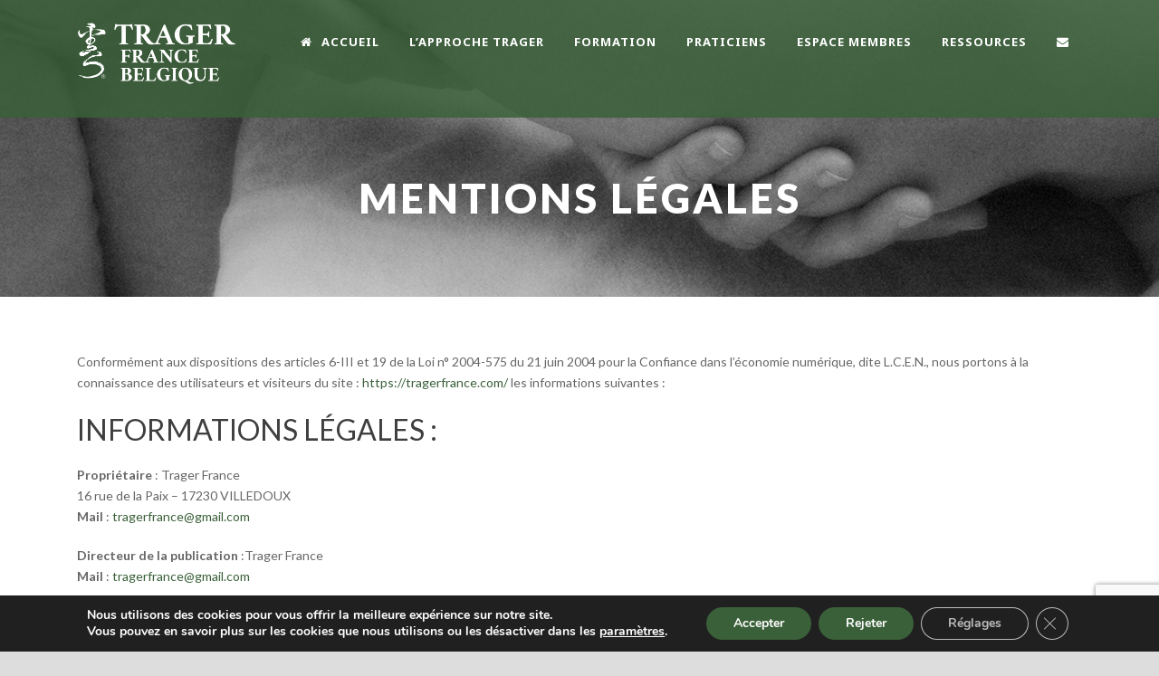

--- FILE ---
content_type: text/html; charset=utf-8
request_url: https://www.google.com/recaptcha/api2/anchor?ar=1&k=6LfWoX0iAAAAAO3TWk695MxSUeHxvpdd6yLhPjrs&co=aHR0cHM6Ly90cmFnZXJmcmFuY2UuY29tOjQ0Mw..&hl=en&v=7gg7H51Q-naNfhmCP3_R47ho&size=invisible&anchor-ms=20000&execute-ms=30000&cb=o8f5gpg8kiat
body_size: 48291
content:
<!DOCTYPE HTML><html dir="ltr" lang="en"><head><meta http-equiv="Content-Type" content="text/html; charset=UTF-8">
<meta http-equiv="X-UA-Compatible" content="IE=edge">
<title>reCAPTCHA</title>
<style type="text/css">
/* cyrillic-ext */
@font-face {
  font-family: 'Roboto';
  font-style: normal;
  font-weight: 400;
  font-stretch: 100%;
  src: url(//fonts.gstatic.com/s/roboto/v48/KFO7CnqEu92Fr1ME7kSn66aGLdTylUAMa3GUBHMdazTgWw.woff2) format('woff2');
  unicode-range: U+0460-052F, U+1C80-1C8A, U+20B4, U+2DE0-2DFF, U+A640-A69F, U+FE2E-FE2F;
}
/* cyrillic */
@font-face {
  font-family: 'Roboto';
  font-style: normal;
  font-weight: 400;
  font-stretch: 100%;
  src: url(//fonts.gstatic.com/s/roboto/v48/KFO7CnqEu92Fr1ME7kSn66aGLdTylUAMa3iUBHMdazTgWw.woff2) format('woff2');
  unicode-range: U+0301, U+0400-045F, U+0490-0491, U+04B0-04B1, U+2116;
}
/* greek-ext */
@font-face {
  font-family: 'Roboto';
  font-style: normal;
  font-weight: 400;
  font-stretch: 100%;
  src: url(//fonts.gstatic.com/s/roboto/v48/KFO7CnqEu92Fr1ME7kSn66aGLdTylUAMa3CUBHMdazTgWw.woff2) format('woff2');
  unicode-range: U+1F00-1FFF;
}
/* greek */
@font-face {
  font-family: 'Roboto';
  font-style: normal;
  font-weight: 400;
  font-stretch: 100%;
  src: url(//fonts.gstatic.com/s/roboto/v48/KFO7CnqEu92Fr1ME7kSn66aGLdTylUAMa3-UBHMdazTgWw.woff2) format('woff2');
  unicode-range: U+0370-0377, U+037A-037F, U+0384-038A, U+038C, U+038E-03A1, U+03A3-03FF;
}
/* math */
@font-face {
  font-family: 'Roboto';
  font-style: normal;
  font-weight: 400;
  font-stretch: 100%;
  src: url(//fonts.gstatic.com/s/roboto/v48/KFO7CnqEu92Fr1ME7kSn66aGLdTylUAMawCUBHMdazTgWw.woff2) format('woff2');
  unicode-range: U+0302-0303, U+0305, U+0307-0308, U+0310, U+0312, U+0315, U+031A, U+0326-0327, U+032C, U+032F-0330, U+0332-0333, U+0338, U+033A, U+0346, U+034D, U+0391-03A1, U+03A3-03A9, U+03B1-03C9, U+03D1, U+03D5-03D6, U+03F0-03F1, U+03F4-03F5, U+2016-2017, U+2034-2038, U+203C, U+2040, U+2043, U+2047, U+2050, U+2057, U+205F, U+2070-2071, U+2074-208E, U+2090-209C, U+20D0-20DC, U+20E1, U+20E5-20EF, U+2100-2112, U+2114-2115, U+2117-2121, U+2123-214F, U+2190, U+2192, U+2194-21AE, U+21B0-21E5, U+21F1-21F2, U+21F4-2211, U+2213-2214, U+2216-22FF, U+2308-230B, U+2310, U+2319, U+231C-2321, U+2336-237A, U+237C, U+2395, U+239B-23B7, U+23D0, U+23DC-23E1, U+2474-2475, U+25AF, U+25B3, U+25B7, U+25BD, U+25C1, U+25CA, U+25CC, U+25FB, U+266D-266F, U+27C0-27FF, U+2900-2AFF, U+2B0E-2B11, U+2B30-2B4C, U+2BFE, U+3030, U+FF5B, U+FF5D, U+1D400-1D7FF, U+1EE00-1EEFF;
}
/* symbols */
@font-face {
  font-family: 'Roboto';
  font-style: normal;
  font-weight: 400;
  font-stretch: 100%;
  src: url(//fonts.gstatic.com/s/roboto/v48/KFO7CnqEu92Fr1ME7kSn66aGLdTylUAMaxKUBHMdazTgWw.woff2) format('woff2');
  unicode-range: U+0001-000C, U+000E-001F, U+007F-009F, U+20DD-20E0, U+20E2-20E4, U+2150-218F, U+2190, U+2192, U+2194-2199, U+21AF, U+21E6-21F0, U+21F3, U+2218-2219, U+2299, U+22C4-22C6, U+2300-243F, U+2440-244A, U+2460-24FF, U+25A0-27BF, U+2800-28FF, U+2921-2922, U+2981, U+29BF, U+29EB, U+2B00-2BFF, U+4DC0-4DFF, U+FFF9-FFFB, U+10140-1018E, U+10190-1019C, U+101A0, U+101D0-101FD, U+102E0-102FB, U+10E60-10E7E, U+1D2C0-1D2D3, U+1D2E0-1D37F, U+1F000-1F0FF, U+1F100-1F1AD, U+1F1E6-1F1FF, U+1F30D-1F30F, U+1F315, U+1F31C, U+1F31E, U+1F320-1F32C, U+1F336, U+1F378, U+1F37D, U+1F382, U+1F393-1F39F, U+1F3A7-1F3A8, U+1F3AC-1F3AF, U+1F3C2, U+1F3C4-1F3C6, U+1F3CA-1F3CE, U+1F3D4-1F3E0, U+1F3ED, U+1F3F1-1F3F3, U+1F3F5-1F3F7, U+1F408, U+1F415, U+1F41F, U+1F426, U+1F43F, U+1F441-1F442, U+1F444, U+1F446-1F449, U+1F44C-1F44E, U+1F453, U+1F46A, U+1F47D, U+1F4A3, U+1F4B0, U+1F4B3, U+1F4B9, U+1F4BB, U+1F4BF, U+1F4C8-1F4CB, U+1F4D6, U+1F4DA, U+1F4DF, U+1F4E3-1F4E6, U+1F4EA-1F4ED, U+1F4F7, U+1F4F9-1F4FB, U+1F4FD-1F4FE, U+1F503, U+1F507-1F50B, U+1F50D, U+1F512-1F513, U+1F53E-1F54A, U+1F54F-1F5FA, U+1F610, U+1F650-1F67F, U+1F687, U+1F68D, U+1F691, U+1F694, U+1F698, U+1F6AD, U+1F6B2, U+1F6B9-1F6BA, U+1F6BC, U+1F6C6-1F6CF, U+1F6D3-1F6D7, U+1F6E0-1F6EA, U+1F6F0-1F6F3, U+1F6F7-1F6FC, U+1F700-1F7FF, U+1F800-1F80B, U+1F810-1F847, U+1F850-1F859, U+1F860-1F887, U+1F890-1F8AD, U+1F8B0-1F8BB, U+1F8C0-1F8C1, U+1F900-1F90B, U+1F93B, U+1F946, U+1F984, U+1F996, U+1F9E9, U+1FA00-1FA6F, U+1FA70-1FA7C, U+1FA80-1FA89, U+1FA8F-1FAC6, U+1FACE-1FADC, U+1FADF-1FAE9, U+1FAF0-1FAF8, U+1FB00-1FBFF;
}
/* vietnamese */
@font-face {
  font-family: 'Roboto';
  font-style: normal;
  font-weight: 400;
  font-stretch: 100%;
  src: url(//fonts.gstatic.com/s/roboto/v48/KFO7CnqEu92Fr1ME7kSn66aGLdTylUAMa3OUBHMdazTgWw.woff2) format('woff2');
  unicode-range: U+0102-0103, U+0110-0111, U+0128-0129, U+0168-0169, U+01A0-01A1, U+01AF-01B0, U+0300-0301, U+0303-0304, U+0308-0309, U+0323, U+0329, U+1EA0-1EF9, U+20AB;
}
/* latin-ext */
@font-face {
  font-family: 'Roboto';
  font-style: normal;
  font-weight: 400;
  font-stretch: 100%;
  src: url(//fonts.gstatic.com/s/roboto/v48/KFO7CnqEu92Fr1ME7kSn66aGLdTylUAMa3KUBHMdazTgWw.woff2) format('woff2');
  unicode-range: U+0100-02BA, U+02BD-02C5, U+02C7-02CC, U+02CE-02D7, U+02DD-02FF, U+0304, U+0308, U+0329, U+1D00-1DBF, U+1E00-1E9F, U+1EF2-1EFF, U+2020, U+20A0-20AB, U+20AD-20C0, U+2113, U+2C60-2C7F, U+A720-A7FF;
}
/* latin */
@font-face {
  font-family: 'Roboto';
  font-style: normal;
  font-weight: 400;
  font-stretch: 100%;
  src: url(//fonts.gstatic.com/s/roboto/v48/KFO7CnqEu92Fr1ME7kSn66aGLdTylUAMa3yUBHMdazQ.woff2) format('woff2');
  unicode-range: U+0000-00FF, U+0131, U+0152-0153, U+02BB-02BC, U+02C6, U+02DA, U+02DC, U+0304, U+0308, U+0329, U+2000-206F, U+20AC, U+2122, U+2191, U+2193, U+2212, U+2215, U+FEFF, U+FFFD;
}
/* cyrillic-ext */
@font-face {
  font-family: 'Roboto';
  font-style: normal;
  font-weight: 500;
  font-stretch: 100%;
  src: url(//fonts.gstatic.com/s/roboto/v48/KFO7CnqEu92Fr1ME7kSn66aGLdTylUAMa3GUBHMdazTgWw.woff2) format('woff2');
  unicode-range: U+0460-052F, U+1C80-1C8A, U+20B4, U+2DE0-2DFF, U+A640-A69F, U+FE2E-FE2F;
}
/* cyrillic */
@font-face {
  font-family: 'Roboto';
  font-style: normal;
  font-weight: 500;
  font-stretch: 100%;
  src: url(//fonts.gstatic.com/s/roboto/v48/KFO7CnqEu92Fr1ME7kSn66aGLdTylUAMa3iUBHMdazTgWw.woff2) format('woff2');
  unicode-range: U+0301, U+0400-045F, U+0490-0491, U+04B0-04B1, U+2116;
}
/* greek-ext */
@font-face {
  font-family: 'Roboto';
  font-style: normal;
  font-weight: 500;
  font-stretch: 100%;
  src: url(//fonts.gstatic.com/s/roboto/v48/KFO7CnqEu92Fr1ME7kSn66aGLdTylUAMa3CUBHMdazTgWw.woff2) format('woff2');
  unicode-range: U+1F00-1FFF;
}
/* greek */
@font-face {
  font-family: 'Roboto';
  font-style: normal;
  font-weight: 500;
  font-stretch: 100%;
  src: url(//fonts.gstatic.com/s/roboto/v48/KFO7CnqEu92Fr1ME7kSn66aGLdTylUAMa3-UBHMdazTgWw.woff2) format('woff2');
  unicode-range: U+0370-0377, U+037A-037F, U+0384-038A, U+038C, U+038E-03A1, U+03A3-03FF;
}
/* math */
@font-face {
  font-family: 'Roboto';
  font-style: normal;
  font-weight: 500;
  font-stretch: 100%;
  src: url(//fonts.gstatic.com/s/roboto/v48/KFO7CnqEu92Fr1ME7kSn66aGLdTylUAMawCUBHMdazTgWw.woff2) format('woff2');
  unicode-range: U+0302-0303, U+0305, U+0307-0308, U+0310, U+0312, U+0315, U+031A, U+0326-0327, U+032C, U+032F-0330, U+0332-0333, U+0338, U+033A, U+0346, U+034D, U+0391-03A1, U+03A3-03A9, U+03B1-03C9, U+03D1, U+03D5-03D6, U+03F0-03F1, U+03F4-03F5, U+2016-2017, U+2034-2038, U+203C, U+2040, U+2043, U+2047, U+2050, U+2057, U+205F, U+2070-2071, U+2074-208E, U+2090-209C, U+20D0-20DC, U+20E1, U+20E5-20EF, U+2100-2112, U+2114-2115, U+2117-2121, U+2123-214F, U+2190, U+2192, U+2194-21AE, U+21B0-21E5, U+21F1-21F2, U+21F4-2211, U+2213-2214, U+2216-22FF, U+2308-230B, U+2310, U+2319, U+231C-2321, U+2336-237A, U+237C, U+2395, U+239B-23B7, U+23D0, U+23DC-23E1, U+2474-2475, U+25AF, U+25B3, U+25B7, U+25BD, U+25C1, U+25CA, U+25CC, U+25FB, U+266D-266F, U+27C0-27FF, U+2900-2AFF, U+2B0E-2B11, U+2B30-2B4C, U+2BFE, U+3030, U+FF5B, U+FF5D, U+1D400-1D7FF, U+1EE00-1EEFF;
}
/* symbols */
@font-face {
  font-family: 'Roboto';
  font-style: normal;
  font-weight: 500;
  font-stretch: 100%;
  src: url(//fonts.gstatic.com/s/roboto/v48/KFO7CnqEu92Fr1ME7kSn66aGLdTylUAMaxKUBHMdazTgWw.woff2) format('woff2');
  unicode-range: U+0001-000C, U+000E-001F, U+007F-009F, U+20DD-20E0, U+20E2-20E4, U+2150-218F, U+2190, U+2192, U+2194-2199, U+21AF, U+21E6-21F0, U+21F3, U+2218-2219, U+2299, U+22C4-22C6, U+2300-243F, U+2440-244A, U+2460-24FF, U+25A0-27BF, U+2800-28FF, U+2921-2922, U+2981, U+29BF, U+29EB, U+2B00-2BFF, U+4DC0-4DFF, U+FFF9-FFFB, U+10140-1018E, U+10190-1019C, U+101A0, U+101D0-101FD, U+102E0-102FB, U+10E60-10E7E, U+1D2C0-1D2D3, U+1D2E0-1D37F, U+1F000-1F0FF, U+1F100-1F1AD, U+1F1E6-1F1FF, U+1F30D-1F30F, U+1F315, U+1F31C, U+1F31E, U+1F320-1F32C, U+1F336, U+1F378, U+1F37D, U+1F382, U+1F393-1F39F, U+1F3A7-1F3A8, U+1F3AC-1F3AF, U+1F3C2, U+1F3C4-1F3C6, U+1F3CA-1F3CE, U+1F3D4-1F3E0, U+1F3ED, U+1F3F1-1F3F3, U+1F3F5-1F3F7, U+1F408, U+1F415, U+1F41F, U+1F426, U+1F43F, U+1F441-1F442, U+1F444, U+1F446-1F449, U+1F44C-1F44E, U+1F453, U+1F46A, U+1F47D, U+1F4A3, U+1F4B0, U+1F4B3, U+1F4B9, U+1F4BB, U+1F4BF, U+1F4C8-1F4CB, U+1F4D6, U+1F4DA, U+1F4DF, U+1F4E3-1F4E6, U+1F4EA-1F4ED, U+1F4F7, U+1F4F9-1F4FB, U+1F4FD-1F4FE, U+1F503, U+1F507-1F50B, U+1F50D, U+1F512-1F513, U+1F53E-1F54A, U+1F54F-1F5FA, U+1F610, U+1F650-1F67F, U+1F687, U+1F68D, U+1F691, U+1F694, U+1F698, U+1F6AD, U+1F6B2, U+1F6B9-1F6BA, U+1F6BC, U+1F6C6-1F6CF, U+1F6D3-1F6D7, U+1F6E0-1F6EA, U+1F6F0-1F6F3, U+1F6F7-1F6FC, U+1F700-1F7FF, U+1F800-1F80B, U+1F810-1F847, U+1F850-1F859, U+1F860-1F887, U+1F890-1F8AD, U+1F8B0-1F8BB, U+1F8C0-1F8C1, U+1F900-1F90B, U+1F93B, U+1F946, U+1F984, U+1F996, U+1F9E9, U+1FA00-1FA6F, U+1FA70-1FA7C, U+1FA80-1FA89, U+1FA8F-1FAC6, U+1FACE-1FADC, U+1FADF-1FAE9, U+1FAF0-1FAF8, U+1FB00-1FBFF;
}
/* vietnamese */
@font-face {
  font-family: 'Roboto';
  font-style: normal;
  font-weight: 500;
  font-stretch: 100%;
  src: url(//fonts.gstatic.com/s/roboto/v48/KFO7CnqEu92Fr1ME7kSn66aGLdTylUAMa3OUBHMdazTgWw.woff2) format('woff2');
  unicode-range: U+0102-0103, U+0110-0111, U+0128-0129, U+0168-0169, U+01A0-01A1, U+01AF-01B0, U+0300-0301, U+0303-0304, U+0308-0309, U+0323, U+0329, U+1EA0-1EF9, U+20AB;
}
/* latin-ext */
@font-face {
  font-family: 'Roboto';
  font-style: normal;
  font-weight: 500;
  font-stretch: 100%;
  src: url(//fonts.gstatic.com/s/roboto/v48/KFO7CnqEu92Fr1ME7kSn66aGLdTylUAMa3KUBHMdazTgWw.woff2) format('woff2');
  unicode-range: U+0100-02BA, U+02BD-02C5, U+02C7-02CC, U+02CE-02D7, U+02DD-02FF, U+0304, U+0308, U+0329, U+1D00-1DBF, U+1E00-1E9F, U+1EF2-1EFF, U+2020, U+20A0-20AB, U+20AD-20C0, U+2113, U+2C60-2C7F, U+A720-A7FF;
}
/* latin */
@font-face {
  font-family: 'Roboto';
  font-style: normal;
  font-weight: 500;
  font-stretch: 100%;
  src: url(//fonts.gstatic.com/s/roboto/v48/KFO7CnqEu92Fr1ME7kSn66aGLdTylUAMa3yUBHMdazQ.woff2) format('woff2');
  unicode-range: U+0000-00FF, U+0131, U+0152-0153, U+02BB-02BC, U+02C6, U+02DA, U+02DC, U+0304, U+0308, U+0329, U+2000-206F, U+20AC, U+2122, U+2191, U+2193, U+2212, U+2215, U+FEFF, U+FFFD;
}
/* cyrillic-ext */
@font-face {
  font-family: 'Roboto';
  font-style: normal;
  font-weight: 900;
  font-stretch: 100%;
  src: url(//fonts.gstatic.com/s/roboto/v48/KFO7CnqEu92Fr1ME7kSn66aGLdTylUAMa3GUBHMdazTgWw.woff2) format('woff2');
  unicode-range: U+0460-052F, U+1C80-1C8A, U+20B4, U+2DE0-2DFF, U+A640-A69F, U+FE2E-FE2F;
}
/* cyrillic */
@font-face {
  font-family: 'Roboto';
  font-style: normal;
  font-weight: 900;
  font-stretch: 100%;
  src: url(//fonts.gstatic.com/s/roboto/v48/KFO7CnqEu92Fr1ME7kSn66aGLdTylUAMa3iUBHMdazTgWw.woff2) format('woff2');
  unicode-range: U+0301, U+0400-045F, U+0490-0491, U+04B0-04B1, U+2116;
}
/* greek-ext */
@font-face {
  font-family: 'Roboto';
  font-style: normal;
  font-weight: 900;
  font-stretch: 100%;
  src: url(//fonts.gstatic.com/s/roboto/v48/KFO7CnqEu92Fr1ME7kSn66aGLdTylUAMa3CUBHMdazTgWw.woff2) format('woff2');
  unicode-range: U+1F00-1FFF;
}
/* greek */
@font-face {
  font-family: 'Roboto';
  font-style: normal;
  font-weight: 900;
  font-stretch: 100%;
  src: url(//fonts.gstatic.com/s/roboto/v48/KFO7CnqEu92Fr1ME7kSn66aGLdTylUAMa3-UBHMdazTgWw.woff2) format('woff2');
  unicode-range: U+0370-0377, U+037A-037F, U+0384-038A, U+038C, U+038E-03A1, U+03A3-03FF;
}
/* math */
@font-face {
  font-family: 'Roboto';
  font-style: normal;
  font-weight: 900;
  font-stretch: 100%;
  src: url(//fonts.gstatic.com/s/roboto/v48/KFO7CnqEu92Fr1ME7kSn66aGLdTylUAMawCUBHMdazTgWw.woff2) format('woff2');
  unicode-range: U+0302-0303, U+0305, U+0307-0308, U+0310, U+0312, U+0315, U+031A, U+0326-0327, U+032C, U+032F-0330, U+0332-0333, U+0338, U+033A, U+0346, U+034D, U+0391-03A1, U+03A3-03A9, U+03B1-03C9, U+03D1, U+03D5-03D6, U+03F0-03F1, U+03F4-03F5, U+2016-2017, U+2034-2038, U+203C, U+2040, U+2043, U+2047, U+2050, U+2057, U+205F, U+2070-2071, U+2074-208E, U+2090-209C, U+20D0-20DC, U+20E1, U+20E5-20EF, U+2100-2112, U+2114-2115, U+2117-2121, U+2123-214F, U+2190, U+2192, U+2194-21AE, U+21B0-21E5, U+21F1-21F2, U+21F4-2211, U+2213-2214, U+2216-22FF, U+2308-230B, U+2310, U+2319, U+231C-2321, U+2336-237A, U+237C, U+2395, U+239B-23B7, U+23D0, U+23DC-23E1, U+2474-2475, U+25AF, U+25B3, U+25B7, U+25BD, U+25C1, U+25CA, U+25CC, U+25FB, U+266D-266F, U+27C0-27FF, U+2900-2AFF, U+2B0E-2B11, U+2B30-2B4C, U+2BFE, U+3030, U+FF5B, U+FF5D, U+1D400-1D7FF, U+1EE00-1EEFF;
}
/* symbols */
@font-face {
  font-family: 'Roboto';
  font-style: normal;
  font-weight: 900;
  font-stretch: 100%;
  src: url(//fonts.gstatic.com/s/roboto/v48/KFO7CnqEu92Fr1ME7kSn66aGLdTylUAMaxKUBHMdazTgWw.woff2) format('woff2');
  unicode-range: U+0001-000C, U+000E-001F, U+007F-009F, U+20DD-20E0, U+20E2-20E4, U+2150-218F, U+2190, U+2192, U+2194-2199, U+21AF, U+21E6-21F0, U+21F3, U+2218-2219, U+2299, U+22C4-22C6, U+2300-243F, U+2440-244A, U+2460-24FF, U+25A0-27BF, U+2800-28FF, U+2921-2922, U+2981, U+29BF, U+29EB, U+2B00-2BFF, U+4DC0-4DFF, U+FFF9-FFFB, U+10140-1018E, U+10190-1019C, U+101A0, U+101D0-101FD, U+102E0-102FB, U+10E60-10E7E, U+1D2C0-1D2D3, U+1D2E0-1D37F, U+1F000-1F0FF, U+1F100-1F1AD, U+1F1E6-1F1FF, U+1F30D-1F30F, U+1F315, U+1F31C, U+1F31E, U+1F320-1F32C, U+1F336, U+1F378, U+1F37D, U+1F382, U+1F393-1F39F, U+1F3A7-1F3A8, U+1F3AC-1F3AF, U+1F3C2, U+1F3C4-1F3C6, U+1F3CA-1F3CE, U+1F3D4-1F3E0, U+1F3ED, U+1F3F1-1F3F3, U+1F3F5-1F3F7, U+1F408, U+1F415, U+1F41F, U+1F426, U+1F43F, U+1F441-1F442, U+1F444, U+1F446-1F449, U+1F44C-1F44E, U+1F453, U+1F46A, U+1F47D, U+1F4A3, U+1F4B0, U+1F4B3, U+1F4B9, U+1F4BB, U+1F4BF, U+1F4C8-1F4CB, U+1F4D6, U+1F4DA, U+1F4DF, U+1F4E3-1F4E6, U+1F4EA-1F4ED, U+1F4F7, U+1F4F9-1F4FB, U+1F4FD-1F4FE, U+1F503, U+1F507-1F50B, U+1F50D, U+1F512-1F513, U+1F53E-1F54A, U+1F54F-1F5FA, U+1F610, U+1F650-1F67F, U+1F687, U+1F68D, U+1F691, U+1F694, U+1F698, U+1F6AD, U+1F6B2, U+1F6B9-1F6BA, U+1F6BC, U+1F6C6-1F6CF, U+1F6D3-1F6D7, U+1F6E0-1F6EA, U+1F6F0-1F6F3, U+1F6F7-1F6FC, U+1F700-1F7FF, U+1F800-1F80B, U+1F810-1F847, U+1F850-1F859, U+1F860-1F887, U+1F890-1F8AD, U+1F8B0-1F8BB, U+1F8C0-1F8C1, U+1F900-1F90B, U+1F93B, U+1F946, U+1F984, U+1F996, U+1F9E9, U+1FA00-1FA6F, U+1FA70-1FA7C, U+1FA80-1FA89, U+1FA8F-1FAC6, U+1FACE-1FADC, U+1FADF-1FAE9, U+1FAF0-1FAF8, U+1FB00-1FBFF;
}
/* vietnamese */
@font-face {
  font-family: 'Roboto';
  font-style: normal;
  font-weight: 900;
  font-stretch: 100%;
  src: url(//fonts.gstatic.com/s/roboto/v48/KFO7CnqEu92Fr1ME7kSn66aGLdTylUAMa3OUBHMdazTgWw.woff2) format('woff2');
  unicode-range: U+0102-0103, U+0110-0111, U+0128-0129, U+0168-0169, U+01A0-01A1, U+01AF-01B0, U+0300-0301, U+0303-0304, U+0308-0309, U+0323, U+0329, U+1EA0-1EF9, U+20AB;
}
/* latin-ext */
@font-face {
  font-family: 'Roboto';
  font-style: normal;
  font-weight: 900;
  font-stretch: 100%;
  src: url(//fonts.gstatic.com/s/roboto/v48/KFO7CnqEu92Fr1ME7kSn66aGLdTylUAMa3KUBHMdazTgWw.woff2) format('woff2');
  unicode-range: U+0100-02BA, U+02BD-02C5, U+02C7-02CC, U+02CE-02D7, U+02DD-02FF, U+0304, U+0308, U+0329, U+1D00-1DBF, U+1E00-1E9F, U+1EF2-1EFF, U+2020, U+20A0-20AB, U+20AD-20C0, U+2113, U+2C60-2C7F, U+A720-A7FF;
}
/* latin */
@font-face {
  font-family: 'Roboto';
  font-style: normal;
  font-weight: 900;
  font-stretch: 100%;
  src: url(//fonts.gstatic.com/s/roboto/v48/KFO7CnqEu92Fr1ME7kSn66aGLdTylUAMa3yUBHMdazQ.woff2) format('woff2');
  unicode-range: U+0000-00FF, U+0131, U+0152-0153, U+02BB-02BC, U+02C6, U+02DA, U+02DC, U+0304, U+0308, U+0329, U+2000-206F, U+20AC, U+2122, U+2191, U+2193, U+2212, U+2215, U+FEFF, U+FFFD;
}

</style>
<link rel="stylesheet" type="text/css" href="https://www.gstatic.com/recaptcha/releases/7gg7H51Q-naNfhmCP3_R47ho/styles__ltr.css">
<script nonce="AJfvpBdosbJq5nkAje8qjA" type="text/javascript">window['__recaptcha_api'] = 'https://www.google.com/recaptcha/api2/';</script>
<script type="text/javascript" src="https://www.gstatic.com/recaptcha/releases/7gg7H51Q-naNfhmCP3_R47ho/recaptcha__en.js" nonce="AJfvpBdosbJq5nkAje8qjA">
      
    </script></head>
<body><div id="rc-anchor-alert" class="rc-anchor-alert"></div>
<input type="hidden" id="recaptcha-token" value="[base64]">
<script type="text/javascript" nonce="AJfvpBdosbJq5nkAje8qjA">
      recaptcha.anchor.Main.init("[\x22ainput\x22,[\x22bgdata\x22,\x22\x22,\[base64]/[base64]/[base64]/[base64]/[base64]/[base64]/[base64]/[base64]/[base64]/[base64]\\u003d\x22,\[base64]\x22,\[base64]/CixpcL8KgZcOVPhHDk3HCrsOAwqvDicKlwr7DnMOmGH5Kwp5nRA1uWsOpQhzChcO1dcKEUsKLw5zCkHLDiQwiwoZ0w49CwrzDuUBoDsOewojDm0tIw7VjAMK6wpbCtMOgw6ZwKsKmNDpEwrvDqcK8Z8K/[base64]/Ct8KiwozDksOVwpHCuyvCnsOSLjLCrSo9BkdNwovDlcOUAMKGGMKhD1vDsMKCw6ofWMKuG19rWcK6dcKnQCXCl3DDjsO6wovDncO9a8Oawp7DvMKLw6DDh0I/w7wdw7YsPW44QgRZwrXDu37CgHLCuwzDvD/Dok3DrCXDiMOQw4IPJ3LCgWJsPMOmwpc7wozDqcK/woY/w7sbGMOoIcKCwoBHGsKQwrDCqcKpw6Npw6Vqw7kHwrJRFMO8wrZUHxbCl0c9w7rDkBzCisOOwpsqGH7CmCZOwppkwqMfAcOlcMOswpAfw4Zew4Juwp5CWGbDtCbCpwvDvFVew4/DqcK5csOYw43Dk8KiwpbDrsKbwo/[base64]/Dp1fCj2rClcOVfydubSEDw7vDonl6IcK+wqREwrYhwqvDjk/DlcOiM8KKY8KbO8OQwq8jwpgJUWUGPH5BwoEYw5slw6M3YQ/[base64]/wqfChEnDvjlgXsK1GsORw5LDkcKzw4IOEVdUSCc3b8OtR8K8AcOSEHvCjMKGecKyA8K2wqPDsA/CsxE3T20Zw4zDs8KVCiLCo8KKFmzCjMKhQ1rDkyLDjnLDmwbCt8KZw7AWw53CpWxRRjDDpsOqRMKNwolFT0fCpcKUMCIwwpgoCxQyLGsIw4nCosOgwoBXwpfCmMO6AMKaGcOkHhvDp8KHFMO1SMOMw7hGdB3Cs8OrNsOfCcK3wq9tdmd/wr7DmVkBPsO+wonDlMKlwrp/w7HCriUkB2QWI8KhFMKqw5InwqdZWsKeR3tLwq/[base64]/CucKtUsKvOg7Cg23CpSEnccKyHsOJecK9AsOdX8KSJMK2w7PDlDbDkV/Dh8KURkfCol/CsMK5ZcOhwrfDi8Odw7NGw5rCoycqFHDCqMKzw4fDnRHDsMOrwpFbAMOgFcKpZsKJw7l1w6HCkmXDkHzChXPDny/[base64]/Cvw/DlXvCmsKmw5vDmnXCuMOowrvCiQfCgsOlYcKoESvCvwzCo3LDhsOsd39rwpvDk8O0w4B/eiZowrbDmGjDs8KWfRfCmsOWw4LCqcKywo3CrMKdwrcIwpnCqm3CiAPCiHrDi8KMHTjDq8KpK8OeQMOaFX9Ww7DCuGvDpSBRw6nCncO+wrZxPcKOMAZJLsKKw4QuwrPCkMO/DMKpVDBDwo3Dnk/DiQUYBDfDtsOGwrhcw7J5wpnCuV3CnMOMSsOKwqoGN8OiA8Ktw6bDgm86GcOGTULDuxTDqzJpf8Osw7TDq1csc8K+w7tANMOXcyrCpsOEEsKKTcOcOQ3CjMOZKcOONX0uZkrDusK4F8KAwrVZEGwsw6ldXsOjw4/DlcO0PMKbwrkEYlbDjlLChXdVKMOgDcOrw5TDiAPDh8KWDMOaOCTCpsOjDGssSgbChxfCrMOmw4DDkwjDtB88w6hfVyAPNF1macK9wo/DqjHCjWbDkcOUw7ZrwqJpwr5dQMKlYcK1w65hK2IIflLCp08DfcKJw5FRwpvDsMOvbsKLw5jCgsKUwpHDj8OtJMKYw7djFsOcwqvCnMOCwobDscOPw7swJcK6UMOzwpfDu8OOw6scwpnDtMO+GRx5F0Vew4ZwEE8fw74xw48mfXDCtMKzw7RKwp9/GGPChMO8aVPChRQfw6/[base64]/CiMKaBwvCo2TDjcO0Pn/CisK6ShzCiMOsVAQqw7/CqmbDncOmSsKQYxfCosKvw4PCrsKdw4bDmEcebVR3b8KPT3t5wrh5fMOgwpFDFWx5w6fCpBEDDT9sw67DrsO9HcOgw4llw5gyw7EYwr7DkF5WOBJ/OSwwLljCvsKpZzAWZ3TDgGDDijnCmsOOMXNtOGgLdMKfwp3DpGVQNDgOw5XCssOOIsOzwroob8OrMXpIO1/CjsKLJh3DkjFGY8KGw7HCssKKNsKlGsOrBRLDrsO+wr/DujjDvEY4V8KEwrXCt8KMw7hPw4snw4bCmHbCj2hSBcOXwrTCjcKjBi9VesKaw41KwoTDmlfCnMKnTRs3w5QgwrFxTcKdaQkTZMOEYsOhw7/CgxZRwr0Kwp3DiTkCwqwOwr7DhMKjf8OSw6vDhDE/w5hLCG15wrTDq8Okw7jCi8KTAFDDikvDjsKYaidrNHfDq8OBO8OIAE5xNgNpMibDp8KIAGIwCEhYwrfDuwTDiMKRw5RPw4bCkUc0wp87wqJRCFzDgcOjIcO0wpjDnMKkVsO/[base64]/Dj8KJLsKtw57DnzLDgsOQwp7CtsKIwpvDjcObw6jCk1bDj8OUw5xtZAxIwrjCpcOqw6bDvCMDESjCjlNbWsKfKsOrw5jDjMKlwpBUwr1sFsOabw/[base64]/Dlj/Dj8Knwq/[base64]/Clzo9EBjCu8Kze8Oxw6PDrsOdwp9IXHrDosKJwpjCnMKIXcOnDXTCtV8Pw4M0w5HClcK7woPCpcKuecKLw7s1wpwPwpHCvMOwQkZXal53wqxQwqotwqHDusKCw77DqS7Do3HDi8K1VQLDkcKsHcOPP8KwH8KlTAnDlsOswqg1wrbCqWFvGQ/CvcKmw5Q1XsKRNxbCvljDpVcKwrNCdhVLwrUUYMO+GXjDrRLCjMOgw5V8wpcgw5zCh1vDscKywpF4wrFewoBjwr4TQA/ClMKtwqANBMOvUcK4w5pBBTIrMgYbKcK6w5EAw7/DmFIrwpnDjnAofsKxO8KBLcKHWMK+wrF3TMO+wpksw57Do35cwpYLO8KNwqcRDBJcwocbIGnDiW19wqd/LsOSw6fCqcKZQk9zwrlmPhvCjhvCoMKKw7UGwoR9w43ConjCrsOUwp/DvsO7ekcew7fCqmbCh8OBdxHDrsOzF8Kfwp7CiBLCq8O+OMOZNjrDoSlGwo/[base64]/DosKcaBUzwp51wq4TwprCtHvDv8O6w5wQY8OaEcOUMMKVScOsTMOCf8KcTcOrwps7wqYhwpc8wq8HBcK7XhrCu8KYYHVkbRoGOsOhW8OwEcKhwplgUEzCmS/CkX/DlcK/w4Bqe0vDqcOhwoPClMOywrnCi8KLw6dxVsKyPzA0w4rCsMOSXVbClXFoNsKgDWvCpcKIwqphTsO5wqhnw4PChcKpGQtsw4TClMKPAW8/[base64]/CoMK/[base64]/DoDBFwozCn8KTwp3ClMKQTMO0w4HCnEbDtBfCmCtGwp7DtU7CuMOJB2RGHcOlw57DiX97JxDCg8OTKsKxwonDogfDtsOGHsOcPEJKasOiVcOiQA8pBMO8BMKVwoPCrMOawpLDryhjw7h/[base64]/CmkTDuMOpEBnDnsKpw6TDmCB1w4lHw6fCjA7CqMK1MMOww5jDkMOPwo/CkjNFw4rDpxlww7TCpMO8wonCnAdOwqDCrW3CjcKbNcK4wr3CpFAHwoxlfyDCt8KnwqAIw6Z6SnBKw6/[base64]/w4HCmAdSwpUWR2E/w5A2wrdnwq7CiEDCqFkDw7M6RlfCt8K8w6vCvsOUPnVhQ8KeQWA8wpc1YcK7asKuW8O5w64mw6TDs8KawohEw5tlGcK7w5DCnibDtgZ/wqbCnsOAAMOqwoJqK3vCtjPCi8KcHcO2eMKZMgbCvksxDsKjw7/CmsOlwpFBw4HDosK5IcKJM317J8K/MSx3alvCmcKTw7QKwrnDkQbDl8OfYcKEw4VBTMKfw4/Dk8K5bDTCi0XCj8K/MMOVw4vCnFrCqXcyXcOXOcOEw4TDszbCgMOEwoHCgsKUw5gAAjnDgMO1GkQMUsKKw689w7sEwq/CnUpkwrwiwo/Cg1U0dlFaAljCosKzY8O/UB8Ww6NGNcOUw4wOXsKtw7wRw4HDlT0kacKHM1AoYMOgZWrCjUPDg8OhahTDlRojwpFpXi5Cw5LDqhfDtnxXCkQawqjDuQ1qwos4wrdDw75AI8KYwr7CsmLDiMOcwoTDn8OIw51JA8OkwrQpwqEpwoEZZsOVI8Oyw7nDsMK9w6nDnVvCoMO/[base64]/[base64]/c8K0PRbCrFjCo0fDlsKuw5/DrsOfKsKYwr8QJMONDMOCw5fCpmLCjA5jE8KBwp08PnpoUkBRYsOvWDfDocODw79kw4JtwpYcPSPDgnjClsO7wo7DrGgTw47CiURDw6jDuSHDoyAICj/[base64]/DrcOzw6LDkMOKw7h7w7jCjcONw6bDmsO9IEtbw5pVLcOlw5fDviXDgsO9wrI+woM7KsOuCsKERDTDocKVwrPCrkVxQQokw48UUsKqw7DCiMOwfnVTw75WBMO6TV/DrcK4wol2EsOPLl7CiMKwG8KbDHEZU8OMMS8aUS80w5fDssKBLcKIwrJSSFvDuV3CpcOkQyJHw54wJMKrdgLDucKUCikaw6zCgsKvMFUtM8OuwpMLBCNeFsKdSV7CunfDqzd/Bk3DoyU5w5FzwrsZFxwUBGTDgsOlwphaa8OmPxdIKsK6XGJHwoE6wpfDlWIBVHHCkQzDgcKeY8KnwrrCrF9hacOZwqF3c8KBBTXDm2owA2kOekHChcOtw6DDk8K3wrzDn8OPe8K6UkEVw6PDg0ZFwooSX8KUTUjCqcK+wrrCvsOaw5TDksOON8KVBsO/[base64]/[base64]/CqsKLw5dCD8KgA8Otw6TCrhtzDRrDoD/[base64]/Dg8OhK3ddM3Zuw6DDoGrDrMK+b8KiHMOmw5LCi8OvG8Knw4XCuVHDp8OZP8OEG0jDp2kOw7gsw4B9FMOiw7vCqU94wpdnSmxWwrfDiU7DlcOGS8OPw7nDsjsxYSLDmGVqbU7Cv2R/w7x9csOPwqs0d8KfwpQNwoA/G8KfLMKPw7XCvMKjwocLZFvCl1zDkUUCQkAZw5oIwobCh8Kdw74vRcKWw47ClCnDmDbCjH3CpcKvwo1Cw7LDhcKFTcODccOTwpI6wrgxGEjDr8Olwp3Cp8KMM0rDpcK5wrvDhGgJw7MxwqQ/[base64]/[base64]/CjcO7wpo6DH3DjWTCk0QRw7gEwr9iw6nDoGQ/[base64]/CpW3Do2wIQ8KCw5oMw4TDogrCt8KewozDuMKEa8O4w7FGwrzDrsOGwrpHw7bCtMKPcMOZw4Q2fMOlciIkw7vDnMKBw7ooVlXDrkLCpAJBJxJCw57DhsK/wqfClsOvcMKTw4HCiX4gM8O/w6tCwqjDncKECCfDvcK5w57DmnYhw63CmhZrwo0EesKFwqIZWcOacMKFccOLMsOCwpzDjULCrcK0YWY9YW7DksO/EcK/[base64]/[base64]/DqirDnMKZwp0Rw5PDgUfCs8OCDMOtHHzDk8OCLcKnJ8OMw7Qiw5Mxw5goY0jCoWnDgArCsMOtS2NaE2PCnGwswqp/ZlnCksKjXF8vCcKiwrNmw5vCrhzDr8KLwrYow67DksKjw4l7S8KIw5FCw5DDhcKtVxfCkGnDm8K1wr47ZxXChsK+IBLDmcKafcKLPg9wWsKYw5bDrsKdP3/DrMO4wq53THvDo8K2NBHCi8OiZSzDtcOEwohzwrHCl1XDhxp3w40SL8Kvwqx9w7pLBsOfRxEJXU0+TMO6VWADWMOsw4QpDQnChUfChwhcc209w4PCjMKKdcODw5dMFsKGwpIIZkvCjEzCuDcMwpw3wqLClRPCmMKkw7jDrgDCumjDrzsEEsOIc8K/[base64]/CqS/[base64]/CvzItLMOEwo8TSsK5RxTCqFbChcKpwp1Qw7XDg0zCosKkZEwGw5zDnsO6T8OEAMO8wrLDpUPCu0AtUV/[base64]/QW97R8KfNcKmwqDCtDnDgTXCrMOeSUEefcKyXA9uw6MNXWVJwqMewovCpcOGw6zDhsOYXnF5wo7ClcOvw4w6EMKFPFHCpcKiw7xEwrsDXmTDl8OGPGF/FF7CqzbCi1Ftw7onwqdFCsOOw5MjXMOtw6ZdUsOLw6lJLEUYai54wq7Dh1Adcy3CryFWXcKAUiQEH2prfjl9MMOEw5jCh8KgwrZ6w6cPMMKwM8OWw7hswr/Du8K5AAo3Oh/Dr8O9w4NaW8OVwprClmhuwpnDoTHCk8O0EMK1w6M5XWsJdS1pwqsfYlfDosOQIcOwU8OfbsKUwpjDrcO+Wm5SGhnCqMOsZVHCiCLDmDRIwqVnFsOpw4ZCw4zCjwlkw4HDg8OdwqBgIMOJw5vCo0/CocKQw5oTWwgXwpjDlsOUwrXCq2UxV2c8D0HCkcK2wofChsO0wrNEw5wYwpnCv8OLw5oLNEXCtHbDvldQUwnCpcKnPcKFBk1twqDDm0s9dznCucK+w4EHacO0dSZUEWZMwphMwo/[base64]/woIHVXQSBzfCpy04VD7Ci2w4wrY+RUwINcKHwqPCvcObwqzCqDXDoGzCnyYjHcOHJcKrwodRYVLCpg4Cw41awrnDsRtUwovDlwzDt3lbXgTDrzrDoj95w542bMKyNcK8AkbDp8OCwozCnMKFwq/DgMOTG8K+OsOZwoBrwr7DhMKHwocGwr/[base64]/wqQwwrTDgyowwqkuw7zClwrCvA9TC2gJFC5dwo7CnMKIdMKrZR45ZMO7w57CucOGw7DCtsOWwow0BjTDgSZZw7MJW8OJwqbDgVDDocKiw6YSwpPCiMKrfz3CqMKow7LCuVEADnHCrMO/w6FxIGMfWsOKw5/CgMOUBXcqwq3Ck8O/w6fCkMKFw50xGsObYMOzwpkww6/[base64]/[base64]/[base64]/ChTETd8ODXMKGKMOfEEF9LsKTKxNfwrg1wo96TMKUwpvCkMKSW8ORw6rDumhea1bCuynDk8O8alPCuMKHazV0Z8OfwokfZ2PDpgfCkQDDpcK5FHPCjsOYwos1LCBAK1zDnl/CssOvVW56w75cMy/DmsK9w4p9w4Y0ZcKgw6ktwrrCosOCw546Mlh7dRTDucKbDg/[base64]/DtMKyOTLDn3J5w4jCg8Ohw5HCvE5lw4phD2vCgQdVw77DnMOLDsOUaD8/LUfCuAPCm8K7wqDDk8OPwrnDvcObwpUgw4PChMOSZAIEwqJHwpPCk1LDrsK/w5N8Z8O6w6QPBcKywrpJw64NKEzDosKOBsKzfMO1woLDn8KEwpNxem4Aw6zDlmRfVGnCi8OxI0thwo7CncK5wq0dacOOMn4aFsKcGMKgwp7Cj8K1XMK7wo/[base64]/DAUcS8OZQm7DrUl1wqNGw7IDKylpwpzDg8KoP0lewq9+w61+w4LCujHDg2/DlsKNJR/CmX3DkMKhMcOzwpFVXMKaXj/DhsKVwoLDr1nCpCbDmTsfw7nCpQHDuMOufcO/QSJ9NTPCscOJwo5lw7F8w71jw77DnMKjUMKCfsKawqlWeSAaVMOkbUg0wqEvGlUvwqs8woBORSUwCg5RwpTDtATDmWzCocOtwo09w5vCs0fDgsKnbV/DvmZzwqHCoCdHYC7Doy4Sw6TDgHEXwqXCn8O/w6HDkw/[base64]/wpAEw67CncKdwpvDmgTCisO5Ih/Dq2HCoRHDog7CuMO7O8OBN8ONw4zChMK+YB7CrsO+w6UCYHzCgMOPZ8KLdcOwZcO3ThDCjAvDrgzDkTUOAk4bcWQTw5g8w7HCvxvDq8KNWjcQFyHCgsK6w583w5t6eQTCusKswqDDkcOZw7/CqzLDrMOdw7ImwqLDlsK7w6FoCR3DhMKVTMKuGcKnQ8KdO8K3U8KhdQVTTTHCjRfClMOOEWLDo8KWwqvCnMOBw4vDpAbDqyNHw4LCtmB0VQXDniEfw6nCmz/DkxoIIzvCjAsmDcKqw6FkPm7CmsKjNcOCwrDDksK+wr3CqsKYwrkfwqoGwp/[base64]/CksOqw5rDrcOmwogcKMK2BDLDlMKLwpLDqTJQOsKDCC7DoyXCo8OMJjgbw5haTsOFwpvCiiBQS3g2wqPCvgbDucKxw7nCgWHCt8KaIhnDkFoPwqhcwqnCmhPDo8KZwojDm8KJVmR6BsOmYy4Dw6LDtMOLXQ8RwroZwpLCq8KhZXg7XsOQwrAAO8KaDy0ywobDpcO/woJLacOHYcOPwqYcwq4hTsOgwpgow6XCnMKhR1DCmsO+w50gwqY8wpTDv8KycQ1HNsO7OMKEIl7DpAHDn8KawqsHwo9hwrnCt0o4di/CrsKowpTDq8KAw6vCsw4xGlouw7E1w4jCn3VhLlzCoWLDnsO8w6/DuAvCs8ObIWHClMK4ZRXDjsO5w5Zbe8OQw7TDg3TDvsOmAsKJesOWwoDDsknClcOQS8Ouw7HDmidMw4oRWMOGwpvDg2o9woZ8woTCo0PDsgBbw4LClEvDtABIPsO3OA/CjW9jJcKrOlkfAMKqOMKQUgnCpQnDr8O8RWR+w5JCw7s7NsKhw7fChsKoZFjClMO/w4QAw7Mrwrs8dRnCq8K9wo4KwqHDtQvCmSHCs8OTHsKmQwFaQ3Zxw5bDoEM5w4LCr8K6wojDpWdTclrDoMOJL8Kiw6VGR3taVcK+ZMKQMztxQX7Di8O5cVZbwo9Fw6w3FcKLwo/Dr8OhEMOVw58MTMOmwrHCmWDDrD5HPnR8K8O1wqU3w5sqb1cRwqDDrnfDiMOQFMOtYWfCuMK+w5ktw4kxXMKTNljClQHCusOswq8PYcKvICQSw5fDqsOcw6Nvw4jCs8Kod8OlPQVxwrUwOihBw41WwrbCgFjDtCnCucOBwq/DtMKaKzrCmcKeDz1gw43DuSANwqoXeAF4wpLDgMO5w6LDssKTXMKWw63Ct8OfeMK4W8OQM8KMwq8EcMK4KcKdEsKpBW7CvWzDkkXCvsOWOxLCp8KgSAvDtMO6DMOcYsKyIcOXwpPDqjTDoMOvwqkUM8Kjd8OXL30PXsOEw67CssO6w5AmwoDDuxvDicOCegvDusK/[base64]/LjZfw40tw4LCsMOEwrLDp8KPw7FtAsKBw5RIwqvDr8O2DsKEwp4dbkzCuU/CgcO7wp3DhQkvw6xwccOgw6bDhMOtecOvw4trw6nCgkMPOQIIDFQbPEXCnsOxwrxDclTDpcKPEjrCmnJqwqTDgMKmwqLDrcKqWjIgJUtWLEgKSFzDpMOABjcFwq3DsSjDt8OoNV1Ww7InwoVZwpfCgcKiw55FR2FVQ8O/WzI7w70oIMK3AjzCvsO1w7EWwr3Dm8OBSsKlw6bDshHDsTxDwqLCp8OLw7/Dlw/DiMKmwr3Ci8OlJcKCZ8K7T8KJwrvDrMO3IMOUw5LCu8Opw4kUYhrCt13DgB0yw5ZxFcKWwrhAEsOAw5EFVsOGFsOWwrklw45GWhnCj8KRSivDlCHCsQLCk8KLIsOFw681wqDDgglNPRZ2w7Ziwq4sRMKifW/Dgz17Z0/CqMKww4BOUcKjLMKbwoQDZsOWw5hEM2YzwrLDlMKyOnrDvMKfwqjCncK9czcIw4pDV0B5A1/CoSQyWABCwrTDmhVgekoPFMKEwq/CrMKcwoTDuid7Hi3Dk8KJBsKTRsOMworChmQzw4E5Ln7Dsl87wpXCjSEYw6jDriDCrMOQVcKdw5tNw7x6wrEnwqFlwrVGw7rClhARF8OFesKqJA3CmU3ComY/TmU+wq0Hw6MvwpBew5Jgw6vCk8K/[base64]/LHXCtsKrPjEOOcO1PFXCosOEb8KKwqrCgDhuw4jCn186K8O/OsOoQEImwpfDnTMZw5E5FxoQL3YQNMKWc1gUw50Pw63ClSp1bwbCnWHCvMKnJwcOw6Aqw7dnOcO3cn5kw5rCiMKpw5ovwojDn3fDi8KwKC4LCAcXw64VZMKVw5zChC0Jw7bCiwgqSWDDlcKkw6fDusKvwrsewrXDhhBSwobCpMOnFsK4wog2wp/Djg3DpMOINhVwGcKTwrkmY0Ukw6NZEU0YE8OAB8OKw5/[base64]/[base64]/DplXDksKVw5oiw5zDliTDiH1BeMK/[base64]/CiGJMwo1gw6M7w4XDjB5XCi7DpcONwqNewo7DmcKQwoQ9QVQ6wr7Cp8OswpvDlMKVwqUTdsKOw5TDscOyfMO7LcKeDBtQJcOfw47CklgHwrvDuwQow4xZw6nDkDhPdcKAB8KVWcOlT8O9w6AvMcO0FSnDvsOONcOnw5YaaVzDlsK/w4bCuCfDqVMvdXtXPF82wrfDj03DqDLDrMOkcnPDogzCrn7DmBPClcKBw6UGw4cVXm0qworCoGgew4fDh8OZwqfCi35xwp3Dr2I3AUF7wrE3X8K0wpfDs2PDlh7CgcK/w4sew50zW8Orwr7CsAw1wr9CLHcJwohbAxdheEB0w4dzXMKBGMK6Om5PdMO9c2nCk0bCijDDjMKcwoPCl8KNwpxlwrI6Z8OfQcOSPncswpJQw7hFI1TCscO8c2FVwqrDv1/[base64]/[base64]/[base64]/Clh3DpMOzWSnCn8OAWAF0cykSw7IzdzVNasO+cFFpPXkWCx5JFcObEsOxL8KkGsOtwrsyF8OJPMOmaELDjMKCFALCgQLDo8OuaMOhf19XQcKIUAjCrMOuIMOmw78qb8K+NkrCsiE/S8KmwpjDiH/Do8K6MDQMJz3CpzdCw5UmfMKuw5vDmTdww4M7wrjDmwjCq1bCo2DDlcKHwpp1Y8KkAsKOw7NwwpnDgU/DqMKUwobDlMOcBsOEccOFOG84wrLCqRnCuRHDigB4w6hxw53Cu8OUw5pNCMKPf8ORw6TDoMKuWsKWwrvCgUDCoF7CpWLCoE9vw4RGeMKIw5BYQlMMwpnDk1pHdz7DhDLCisODaGcqw7/CvT7DhnE2wpJUwrDCiMOQwpRfZsKfBMK8RsO9w4Q3wq/[base64]/[base64]/cC8uMsKsLSTDpzQAwrDChMK9D8Kcwr98JsOSwrDDtcKrw5c9w4nDqMKwwrLDmcKYE8K6TBLCksKyw5nCuDzCvBfDk8Kxw7jDlGFVw6Icw71CwrLDocO7ZCJqGRrDj8KMEC/CkMKcw7zDhyYQw7TDkHXDrcKjwqrChGLDvSo6LAI0wpTDpVrDuFZOWMKOwoEnG2PDrkkAFcKdw4vDixZawqPCisKJNx/CkTHCtMOTHcKteW/Cm8KaLRgKG1wTaTNEw5bCslHChBcBwqnCtyzCght6KcODw7vDnGXDticFw7nDvcKDJTHClcKlTsOuBwxmUxrCvQVawodfwqPDnxnCrDNtwqXCr8KOOMKvbsO0w6/DisKaw7teB8OVCsKDf27CsSTDhV5wJHzCtcODwqEecHpew6/DsTUYLTvCvH8BNMKRQEcHw4TCrwvDpkAZw7MrwoNYBW7DkMK3NwoTCWp0w4TDiyVrwo/DnMKwfjfCgcKBwqzDiknDtjzCmcKKwpjDg8KLw4gXYsKkwqnCi1vCtQPCqH/DsCVhwpZzw7PDjQ/[base64]/DuMOQbMODVMOteifDh2zCnRzDkmTCpcKvH8KELsOTJA7Du3rDiCbDjMOcwr/DtsKFwq4easOzw7tYNxjCsAnCmWPDk3PDqhZocFXDkMKSw5zDo8KLwr/[base64]/LwoPw5MYwoo0wpLCrBPCq8OOZcKIcG/DmV8yecODaQ1pWMKlw5nDsgPDlFc8w5tFw7TDlMK+wpR1W8Knw7gpwqxGAzIyw6VRPVRIw77DiTXDu8OPScOqWcOzWl0SXAw2w5XCkMOuwqFtZMO/wooVwoQQw7PCiMOeDSNvFQPCl8OZw4fDknHDhMOsZsKLJMO8QDTCisK9RcOzOsKZGiHDkxd/VG/CrsObasKww67DksKwNcOGw5ZRw7MdwqbCklh/Zl3Dmm7Ct2N2EsOmKMK0UcOJOcKVCcK8wpMMw6XDkTTCvsO6RcOtwpLCsHTDi8OKwoMTYGYww4EZwqzCsi/Ci0zDtRY5EsONNcKSw654AcKtw5Q/VkTDnVNywrrDpnnDuF1WcgfDrsO9GMORF8Odw6VBw4QhdsKDFzx0wpzCpsO0w4XCq8KKGzcgJsOJUMKOw6rDv8KRJ8KhH8K/[base64]/Dk8Oqw6LDh8KJwrl/w7zCjWfDlBPCucKxwrbClcOOwqzCgMOswqTChMKZeUAOOcKOw4t2wrIkUGHCg3zCvcKCwpzDhsOHbsKTwp3CmsO5M00xfi8DesKEYMO8w7XDkmTCuz8MwqLCi8Kaw5XDmiLDpFfCnhvCs3zCvWcQwqFcwqsSw4tuwpzDgz4/[base64]/[base64]/RQMdSQLCjsKHwqsywoTDnMKYwq8nURFDbEo+w7UTVsOYwq4lYMKeWjdxwq7CjcOLw5bDil59wq0twp3CjB7Dq2JAK8Kqw4jDtcKDwrctKwDDtnXDkcKowppKwoZ/w651wr8Ew4hxWlDDpm91dBEwHMKsGEPDmMOhGVvCgl4FHU1tw4Mmw5DCvDUewqEEGWDCgxF2wq/DoRFsw43DtXfDngwkO8Ovw7zDmkQtw6rCq1Qew59jFMOATcKKNsOHWMKqNcOKej9zw717w73DgQE7NBAZwrbClMOsLHF/wqLDvmYtwroow73CthLCogXCgFvDgcOPaMO1w6Z7wqIcwqsTG8Oww7bCoVs0f8OVa2TDikzDusO/dD/DkThFbmFjRcOWMRQdwq4gwpXDgE9gw6nDl8KPw4DCuQk8KcKnwo7Dn8OywrlGwq4zDWATMxrCs0PDl3fDuHDCnMKdB8Kawr3DmADCnycmw707XsKwGnTCmsK8w7LDl8KtN8KafTB/[base64]/PsKVwpQWwpoCw59ZEx80d8KTw4lSIAtBw5Fuw6zDhn53XsK2dQ8oIXXDgXvDnzhhwpVUw6TDkMOuDMKoW09eWMO6EsOhwrkPwpFSGTXDgSd9YMKcfn/CoR7DmcOwwqoXVsKrd8Orwq5kwrRuw5HDjDVhw5YfwrNZTcOqbXlrw4/CjcK5LxLDrcOXw4dqw7J+wp8RfXPDl2vDv13DpgYGAzt5QsKXdcKNw7YqBhjDjsKTw5PCq8K8PnvDgBHCr8OXFMOpLw7Cn8KSw4AIw6kiwpbDmWhXw6nCnQ/CpsOywqlrHEN4w7dzwq/DjsOPZA7DlTLCv8OvRcObaUd/[base64]/[base64]/[base64]/w6c2w6/[base64]/DhMOsX8OlwrAqXMOzYk5ZahPDhMKpCMKjwrfCg8O3f3/ClHrDjnbCpwxEQMOPKsKfwpLDhMOQwopOwrhKQ2d9PsO1wp0HEcOqVRTCp8KxX1XDm3MIAGBvKlXCjcK/woQ4KSXCqcKJd2bCiVzCvMKOw5YmN8Orwp7DgMKWZsOJRgbDlcKfwo0Sw53ClsKPw43DsV3Ckg8Uw6cMwpwXw4zChMKSwpPDicKaFMKbYcKvw65WwqfCrcKgwq9Rwr/Ch3prZsKqGsOFZUzCpMK2DV/CscOkw5UPw4l5w5ZqCsODdcKgw4IVw4/ClGLDlcKnwozCscOrGz0Rw40IecKSesKOVsKyUcO8bC/Cqg0rwqDDqMOCwpXCuEg7UcKfeBsQWMOxwr17wpQnaB3DnVIAw6JXw6bDicKJw5UzUMOXwpvCqMKsM0PChMO8w6VJw6kNwp80NsO3w7gpw5osDDnDo03CvsK/w4V+w6UCwofDnMO9D8KdDDTDsMKGRcOtCXTDicK9ShTCpV8FQEDDmjvDiwoLf8OGTcKdwqzDrMKjRcKCwqQ2w4kLTW4xwq4ew5vCnsOJVsKaw44Ww7E3GsK3w7/[base64]/[base64]/[base64]\x22],null,[\x22conf\x22,null,\x226LfWoX0iAAAAAO3TWk695MxSUeHxvpdd6yLhPjrs\x22,0,null,null,null,1,[21,125,63,73,95,87,41,43,42,83,102,105,109,121],[-1442069,256],0,null,null,null,null,0,null,0,null,700,1,null,0,\[base64]/tzcYADoGZWF6dTZkEg4Iiv2INxgAOgVNZklJNBoZCAMSFR0U8JfjNw7/vqUGGcSdCRmc4owCGQ\\u003d\\u003d\x22,0,0,null,null,1,null,0,0],\x22https://tragerfrance.com:443\x22,null,[3,1,1],null,null,null,1,3600,[\x22https://www.google.com/intl/en/policies/privacy/\x22,\x22https://www.google.com/intl/en/policies/terms/\x22],\x22CniZCx7JmqoO4gCi09f2ujJsswXwrjICOoJZ0u8dE7I\\u003d\x22,1,0,null,1,1767328565627,0,0,[161,255],null,[159,86,215,249,168],\x22RC-L-fx7H1BFhnFYA\x22,null,null,null,null,null,\x220dAFcWeA4ICeI1HRxAuc3Cq5mtNBKz0E5eWjfHsEquHY7MN0B-WS6k3KA93cXvvK7Yl4dDauKc0UydlC_ojgtmiRYYYO4tAJ8uPA\x22,1767411365542]");
    </script></body></html>

--- FILE ---
content_type: text/css
request_url: https://tragerfrance.com/wp-content/themes/greennature-child/style.css?ver=6.8.3
body_size: 668
content:
/*
Theme Name: GreenNature Child
Theme URI: http://demo.goodlayers.com/greennature
Description: Green Nature Wordpress Theme Child Theme
Author: Goodlayers
Author URI: http://www.goodlayers.com
Template: greennature
Version: 1.00
License: 
License URI: http://www.gnu.org/licenses/gpl-2.0.html
Text Domain: greennature-child
*/

@import url("../greennature/style.css");

.wpcf7-form-control-wrap[data-name="Pays"]
{
	padding-right:0px !important;
}

.wpcf7-select
{
	width:100%;
	margin-right:none;
	height:55px;
	background-color:#f5f5f5;
	border:none;
	padding:10px;
}

.icon-p {
	display: flex;
	align-items: center;
	margin-bottom: 20px;
}

.icon-p:last-child {
	margin-bottom: 50px;
}

.icon-p p {
	margin: 0px;
}


.accent-color{
	color:#5dc269;
}

.greennature-action-ads-item{
	background:rgba(0,0,0,0.4);	
}

.practitioner{
	background:#eee;
	padding:10px;
	padding-bottom:5px;
	border:10px solid white;
	box-sizing: border-box;
    -moz-box-sizing: border-box;
    -webkit-box-sizing: border-box;
    min-height:170px;
}

.practitioner .photo{}

.practitioner .photo img{
	width:100%;
	height:100%;
}

.practitioner h5{
	margin-bottom:0;
}

.practitioner .details .content{
	padding-left:15px;
}

.teacher{
	background:#eee;
	padding:10px;
	padding-bottom:5px;
	border:10px solid white;
	box-sizing: border-box;
    -moz-box-sizing: border-box;
    -webkit-box-sizing: border-box;
    min-height:170px;
}

.teacher .photo{}

.teacher .photo img{
	width:100%;
	height:100%;
}

.teacher .details .content{
	padding-left:15px;
}

.stages{
	padding:5px;
}

.stages .stage .photo{
	text-align:center;
}

.stages .photo img, .stages .details .content{
	width:calc(100% - 20px);
}

.stages .photo img{
	border-radius:3px;
}

.stages .details .content{
	margin-left:10px;
}

.stages .details .content h5{
	margin-bottom:5px;
	margin-top:15px;
	font-size: 15px;
    font-weight: bold;
    margin-bottom: 6px;
    letter-spacing: 1px;
    text-transform: uppercase;
}

.stages .details .content p.date{
	font-size: 11px;
    font-weight: bold;
    letter-spacing: 1px;
    text-transform: uppercase;
    color: #b0b0b0;
}

.greennature-blog-thumbnail {
    background: #fff;
}
   
table tr th
{
	background-color:#436342 !important ;
}

.tablesorter p
{
	margin:0;
}

#moove_gdpr_cookie_info_bar.moove-gdpr-dark-scheme {
	border: none !important;
}

@media screen and (max-width: 767px) {
	.img-decoration {
		float: none;
		margin-bottom: 0px;
	}
	
	.post-password-form p {
		text-align: center !important;
	}
	
	.post-password-form input {
		margin: 20px !important;
	}
	
	.msp-cn-1-15, .msp-cn-1-2, .msp-cn-1-3 {
		margin-left: 50px !important;
	}
}

@media only screen and (max-width: 419px){
	body .container {
	    max-width: 95% !important;
	}
	
	.greennature-page-title {
		font-size: 35px !important;
		margin: 0px 5px !important;
	}
	
	.greennature-blog-title {
		font-size: 22px !important;
	}
	
	.msp-cn-1-15, .msp-cn-1-2 {
		margin-left: 50px !important;
		margin-top: -10px !important;
	}
	
	.msp-cn-1-3 {
		margin-left: 40px !important;
		margin-top: -10px !important;
		font-size: 20px !important;
	}
	
}

--- FILE ---
content_type: text/css
request_url: https://tragerfrance.com/wp-content/uploads/elementor/css/post-8390.css?ver=1664377993
body_size: 540
content:
.elementor-widget-image .widget-image-caption{color:var( --e-global-color-text );font-family:var( --e-global-typography-text-font-family ), Sans-serif;font-weight:var( --e-global-typography-text-font-weight );}.elementor-widget-theme-post-title .elementor-heading-title{color:var( --e-global-color-primary );font-family:var( --e-global-typography-primary-font-family ), Sans-serif;font-weight:var( --e-global-typography-primary-font-weight );}.elementor-8390 .elementor-element.elementor-element-7daa47b > .elementor-widget-container{margin:0px 0px 5px 0px;}.elementor-8390 .elementor-element.elementor-element-7daa47b .elementor-heading-title{color:#5DC269;font-family:"Lato", Sans-serif;font-size:20px;font-weight:600;text-transform:uppercase;line-height:1.3em;-webkit-text-stroke-color:#000;stroke:#000;}.elementor-8390 .elementor-element.elementor-element-2af9816 > .elementor-element-populated{padding:0px 0px 0px 0px;}.elementor-widget-post-info .elementor-icon-list-item:not(:last-child):after{border-color:var( --e-global-color-text );}.elementor-widget-post-info .elementor-icon-list-icon i{color:var( --e-global-color-primary );}.elementor-widget-post-info .elementor-icon-list-icon svg{fill:var( --e-global-color-primary );}.elementor-widget-post-info .elementor-icon-list-text, .elementor-widget-post-info .elementor-icon-list-text a{color:var( --e-global-color-secondary );}.elementor-widget-post-info .elementor-icon-list-item{font-family:var( --e-global-typography-text-font-family ), Sans-serif;font-weight:var( --e-global-typography-text-font-weight );}.elementor-8390 .elementor-element.elementor-element-79d6da5 > .elementor-widget-container{margin:0px 0px 5px 0px;}.elementor-8390 .elementor-element.elementor-element-79d6da5 .elementor-icon-list-icon i{color:#B0B0B0;font-size:14px;}.elementor-8390 .elementor-element.elementor-element-79d6da5 .elementor-icon-list-icon svg{fill:#B0B0B0;--e-icon-list-icon-size:14px;}.elementor-8390 .elementor-element.elementor-element-79d6da5 .elementor-icon-list-icon{width:14px;}.elementor-8390 .elementor-element.elementor-element-79d6da5 .elementor-icon-list-text, .elementor-8390 .elementor-element.elementor-element-79d6da5 .elementor-icon-list-text a{color:#B0B0B0;}.elementor-8390 .elementor-element.elementor-element-101bd18 > .elementor-element-populated{padding:0px 0px 0px 0px;}.elementor-widget-text-editor{color:var( --e-global-color-text );font-family:var( --e-global-typography-text-font-family ), Sans-serif;font-weight:var( --e-global-typography-text-font-weight );}.elementor-widget-text-editor.elementor-drop-cap-view-stacked .elementor-drop-cap{background-color:var( --e-global-color-primary );}.elementor-widget-text-editor.elementor-drop-cap-view-framed .elementor-drop-cap, .elementor-widget-text-editor.elementor-drop-cap-view-default .elementor-drop-cap{color:var( --e-global-color-primary );border-color:var( --e-global-color-primary );}.elementor-8390 .elementor-element.elementor-element-100ce82{text-align:right;color:#B0B0B0;}.elementor-8390 .elementor-element.elementor-element-b509955 > .elementor-widget-container{margin:0px 0px 5px 0px;}.elementor-8390 .elementor-element.elementor-element-b509955{color:#808080;font-family:"Lato", Sans-serif;font-weight:400;}.elementor-widget-button .elementor-button{background-color:var( --e-global-color-accent );font-family:var( --e-global-typography-accent-font-family ), Sans-serif;font-weight:var( --e-global-typography-accent-font-weight );}.elementor-8390 .elementor-element.elementor-element-99ca7b2 .elementor-button{background-color:#FFFFFF00;font-family:"Lato", Sans-serif;font-size:12px;font-weight:bold;text-transform:uppercase;fill:#5DC269;color:#5DC269;padding:0px 0px 0px 0px;}.elementor-8390 .elementor-element.elementor-element-99ca7b2 > .elementor-widget-container{margin:20px 0px 0px 0px;}@media(max-width:767px){.elementor-8390 .elementor-element.elementor-element-7daa47b .elementor-heading-title{line-height:1.3em;}.elementor-8390 .elementor-element.elementor-element-79d6da5 .elementor-icon-list-items:not(.elementor-inline-items) .elementor-icon-list-item:not(:last-child){padding-bottom:calc(0px/2);}.elementor-8390 .elementor-element.elementor-element-79d6da5 .elementor-icon-list-items:not(.elementor-inline-items) .elementor-icon-list-item:not(:first-child){margin-top:calc(0px/2);}.elementor-8390 .elementor-element.elementor-element-79d6da5 .elementor-icon-list-items.elementor-inline-items .elementor-icon-list-item{margin-right:calc(0px/2);margin-left:calc(0px/2);}.elementor-8390 .elementor-element.elementor-element-79d6da5 .elementor-icon-list-items.elementor-inline-items{margin-right:calc(-0px/2);margin-left:calc(-0px/2);}body.rtl .elementor-8390 .elementor-element.elementor-element-79d6da5 .elementor-icon-list-items.elementor-inline-items .elementor-icon-list-item:after{left:calc(-0px/2);}body:not(.rtl) .elementor-8390 .elementor-element.elementor-element-79d6da5 .elementor-icon-list-items.elementor-inline-items .elementor-icon-list-item:after{right:calc(-0px/2);}.elementor-8390 .elementor-element.elementor-element-100ce82 > .elementor-widget-container{margin:0px 0px 5px 0px;}.elementor-8390 .elementor-element.elementor-element-100ce82{text-align:left;}}/* Start custom CSS for theme-post-title, class: .elementor-element-7daa47b */.elementor-8390 .elementor-element.elementor-element-7daa47b {
    margin: 0px;
}/* End custom CSS */
/* Start custom CSS for text-editor, class: .elementor-element-b509955 */.elementor-8390 .elementor-element.elementor-element-b509955 {
    margin: 0px;
}/* End custom CSS */